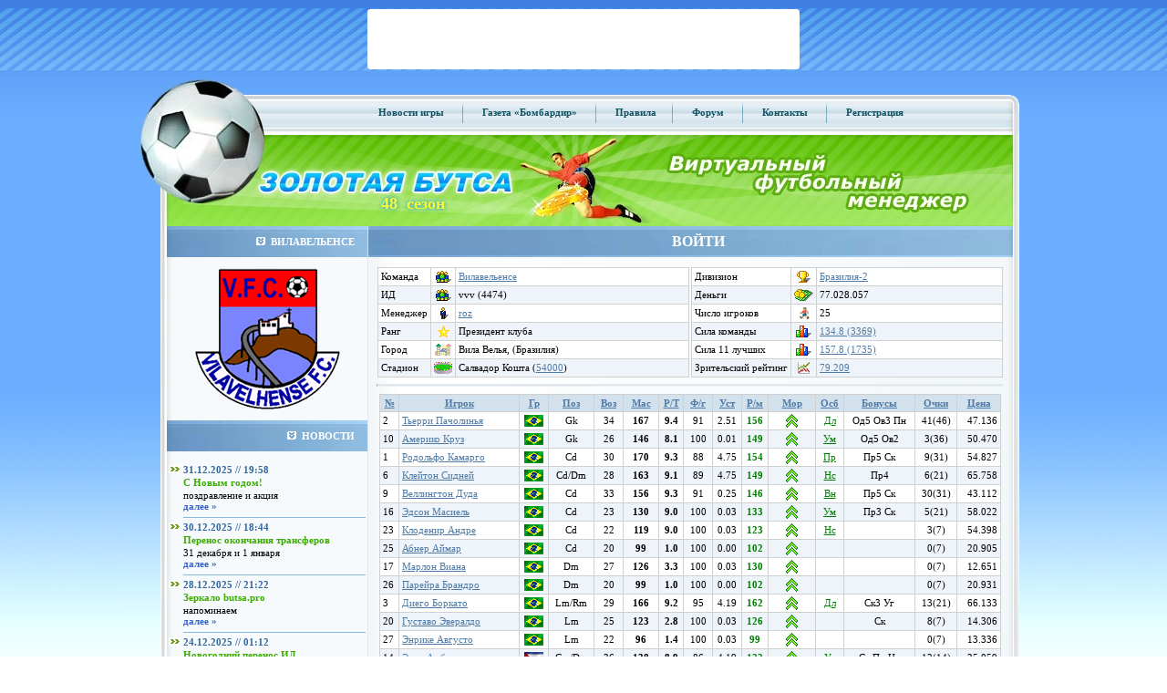

--- FILE ---
content_type: text/html;charset=utf-8
request_url: https://www.butsa.ru/roster/vvv/
body_size: 14082
content:
<!DOCTYPE HTML PUBLIC "-//W3C//DTD HTML 4.01 Transitional//EN">
<html>
<head>
    <title>Золотая Бутса - Основные параметры - Вилавельенсе</title>
    <meta name="Keywords"
          content="футбольный менеджер онлайн, игра футбольный менеджер, онлайн игра футбольный менеджер, виртуальный футбольный менеджер, играть в футбольный менеджер онлайн"/>
    <meta name="Description" content="Футбольный клуб Вилавельенсе (Бразилия), стадион Салвадор Кошта, виртуальная футбольная лига Бразилия-2, футбольный менеджер Золотая Бутса."/>
    <META name="robots" content="all">
    <META name="rating" content="General">
    <META name="distribution" content="GLOBAL">
    <META name="Classification" content="On-line Game">
    <META http-equiv="Pragma" content="no-cache">
    <META http-equiv="Expires" content="-1">
    <meta http-equiv="Content-Type" content="text/html; charset=utf-8"/>
    <meta name="yandex-verification" content="a5ad7ab59574753b"/>

    <script type='text/javascript' src="/cls/ajax/JsHttpRequest.js" charset="utf-8"></script>
    <script type="text/javascript" src="/cls/js/jquery.min.js" charset="utf-8"></script>
    <script type="text/javascript" src="/cls/js/jquery.cookie.js" charset="utf-8"></script>
    <script type="text/javascript" src="/cls/js/swfobject.js" charset="utf-8"></script>
    <script type="text/javascript" src="/cls/js/functions.js" charset="utf-8"></script>
    <script type='text/javascript' src="/cls/ajax/JsHttpRequest.js" charset="utf-8"></script>
    <script type="text/javascript" src="/js/jquery.dynDateTime.min.js" charset="utf-8"></script>
    <script type="text/javascript" src="/js/jquery.cluetip.min.js" charset="utf-8"></script>
    <script type='text/javascript' src='/js/functions.js?date=20130520' language='javascript'></script>
        <link href="/butsa.css" rel="stylesheet" type="text/css"/>
    <link href="/js/jquery.dynDateTime.css" rel="stylesheet" type="text/css"/>
    <link href="/js/jquery.cluetip.css" rel="stylesheet" type="text/css"/>

</head>

<body style="margin:0">

<div>
    <table width="100%" style="height: 100%" border="0" cellpadding="0" cellspacing="0">
        

    <tr>
    <td style="height: 84;background-image:url(/images/banner-lines-bk-60.jpg)" align="center" valign="top" bgcolor="#61A3F9">
    <table width="100%" border="0" cellpadding="0" cellspacing="0" class="top-banner-table468">
        <tr>
            <td align="center" valign="middle">

                <center>
                    <noindex>

                        <!-- RLE code START -->
                        <!-- <script language="JavaScript" type="text/javascript">
                        var no_cache = Math.round(Math.random() * 100000);
                        document.write('<ifr'+'ame '
                        +'src="https://partner.nekki.ru/banner.php?no_cache='+no_cache+'&rotation_id=17"'
                        +'width="468" height="60" marginwidth="0" marginheight="0" hspace="0"'
                        +'vspace="0" frameborder="0" scrolling="no">');
                        document.write('</ifr'+'ame>');
                        </script> -->
                        <!-- RLE code END -->


                    </noindex>

            </td>
        </tr>
    </table>


    
            </td>
        </tr>
                <tr>
            <td align="left" valign="top">
                <table width="100%" style="height: 100%" border="0" cellpadding="0" cellspacing="0">
                    <tr>
                        <td style="height: 100%" align="left" valign="top">
                            <table width="100%" style="height: 100%" border="0" cellpadding="0" cellspacing="0">
                                <tr>
                                    <td style="height: 678;background-image:url(/images/blue-grandient-bk.jpg)"
                                        align="left" valign="top">&nbsp;
                                    </td>
                                </tr>
                                <tr>
                                    <td align="right" valign="bottom"><img alt="" src="/images/inv.gif" width="1"
                                                                           height="1"/></td>
                                </tr>
                            </table>
                        </td>
                        <td width="1000" align="left" valign="top" class="main-area">
                            <table width="100%" style="height: 100%" border="0" cellpadding="0"
                                   cellspacing="0">
                                <tr>
                                    <td width="36" height="100%" align="left" valign="top">
                                        <table width="36" style="height: 100%" border="0" cellpadding="0"
                                               cellspacing="0">
                                            <tr>
                                                <td align="left" valign="top"><img alt="" src="/images/left-bk-ball.jpg"
                                                                                   width="36" height="678"/></td>
                                            </tr>
                                            <tr>
                                                <td align="left" valign="middle"><img src="/images/inv.gif" alt=""
                                                                                      width="36" height="67"/></td>
                                            </tr>
                                        </table>
                                    </td>
                                    <td align="left" valign="top">
                                        <table width="100%" style="height: 100%" border="0" cellspacing="0"
                                               cellpadding="0">
                                            <tr>
                                                <td align="left" valign="top">
                                                    <table width="100%" border="0" cellspacing="0" cellpadding="0">
                                                        <tr>
                                                            <td width="130" align="left" valign="top"><img
                                                                        src="/images/top-menu/ball.jpg" alt=""
                                                                        width="130" height="64"/></td>
                                                            <td align="center" valign="middle"
                                                                style="background-image:url(/images/top-menu/bk.jpg)"
                                                                class="top-menu">


                                                                                                                                                                                                            <a href="/xml/main/news.php?act=liga">Новости
                                                                            игры</a>
                                                                                                                                            <img src="/images/top-menu/razd.gif" alt=""
                                                                         width="8" height="26"
                                                                         style="vertical-align: middle;"/>
                                                                    <a href="https://bombardir.butsa.ru"
                                                                       target="_blank">Газета
                                                                        &laquo;Бомбардир&raquo;</a>
                                                                    <img src="/images/top-menu/razd.gif" alt=""
                                                                         width="8" height="26"
                                                                         style="vertical-align: middle;"/>
                                                                    <a href="/xml/main/rules.php">Правила</a><img
                                                                            src="/images/top-menu/razd.gif" alt=""
                                                                            width="8" height="26"
                                                                            style="vertical-align: middle;"/>
                                                                    <noindex><a href="https://forum.butsa.ru"
                                                                                target="_blank">Форум</a></noindex>
                                                                    <img src="/images/top-menu/razd.gif" alt=""
                                                                         width="8" height="26"
                                                                         style="vertical-align: middle;"/>
                                                                    <noindex>
                                                                        <a href="/xml/main/contacts.php">Контакты</a>
                                                                    </noindex>
                                                                    <img src="/images/top-menu/razd.gif" alt=""
                                                                         width="8" height="26"
                                                                         style="vertical-align: middle;"/>
                                                                    <a href="/xml/main/register.php" >Регистрация</a>
                                                                    <!--<img src="/images/top-menu/razd.gif" alt="" width="8" height="26" style="vertical-align: middle;"/>
                                                                    <a href="/xml/main/contacts.php" >Контакты</a>-->

                                                                                                                                    <noindex>
                                                                    <div style="display: none;">
                                                                    </div>
                                                                </noindex>
                                                            </td>
                                                            <td width="18" align="right" valign="top"><img
                                                                        src="/images/top-menu/right.jpg" alt=""
                                                                        width="18" height="64"/></td>
                                                        </tr>
                                                    </table>
                                                </td>
                                            </tr>
                                            <tr bgcolor="#88E034">
                                                <td align="left" valign="top">
                                                    <table width="100%" border="0" cellspacing="0" cellpadding="0">
                                                        <tr>
                                                            <td width="310" align="left" valign="top">
                                                                <div style="position: relative;"><a href="/"><img
                                                                                src="/images/green-top/1_rus.jpg"
                                                                                alt="Онлайн игра &quot;Золотая Бутса&quot;"
                                                                                title="Онлайн игра &quot;Золотая Бутса&quot;"
                                                                                width="942" height="100" border=0/></a>
                                                                    <div style="position: absolute; top: 65px; left: 242px; color: fcfa39; font-size: 18px; text-shadow: 0 0 5px #0093ca;"><b>48&nbsp;&nbsp;сезон</b></div>                                                                </div>
                                                            </td>
                                                        </tr>
                                                    </table>

                                                </td>

                                            </tr>

                                                                                        <tr>
                                                <td height="100%" align="left" valign="top">
                                                    <table width="100%" style="height: 100%" border="0" cellpadding="0"
                                                           cellspacing="0" class="center-table-1">
                  <tr>

                    <td width="220" align="left" valign="top">

<table width="220" style="height: 100%" border="0" cellspacing="0" cellpadding="0">



                      <tr height=5px>
                        <td align="left" valign="middle" class="left-titler-blue"><img src="/images/mainarea/left/nav-icon.jpg" width="10" alt="" height="9" hspace="6"/>ВИЛАВЕЛЬЕНСЕ</td>
                      </tr>

                      <tr height=5px>
                        <td align="left" valign="top"><table width="100%"   border="0" cellpadding="0" cellspacing="0" >
<td><br/><center>

<img src="/images/ut_teams/logo/4474.jpg" alt=""/><br/><br/>
                        </table></td>
                      </tr>




                      <tr>
                        <td align="left" valign="middle" class="left-titler-blue"><img src="/images/mainarea/left/nav-icon.jpg" alt="" width="10" height="9" hspace="6"/>НОВОСТИ</td>
                      </tr>
                      <tr>
                        <td align="center" valign="top">
						<table width="100%" border="0" cellspacing="0" cellpadding="0">
                          <tr>
                            <td align="left" valign="top">&nbsp;</td>
                          </tr>



                          <tr>
                            <td align="left" valign="top">
							<table width="100%" border="0" cellspacing="2" cellpadding="0">
                              <tr>
                                <td width="20" align="center" valign="middle"><img src="/images/mainarea/left/news/arrow.jpg" alt="" width="14" height="9"/></td>
                                <td align="left" valign="middle" class="blue-b">31.12.2025 // 19:58</td>
                              </tr>
                              <tr>
                                <td align="left" valign="top">&nbsp;</td>
                                <td align="left" valign="top" class="green-b">С Новым годом!</td>
                              </tr>
                              <tr>
                                <td align="left" valign="top">&nbsp;</td>
                                <td align="left" width="200" valign="top" class="news-razd"><div style="width: 200px; overflow:hidden;">поздравление и акция </div>

<nobr><a href="/xml/main/news.php?id=114789">далее  »</a></nobr></td>
                              </tr>



                            </table></td>
                          </tr>
                         

                          <tr>
                            <td align="left" valign="top">
							<table width="100%" border="0" cellspacing="2" cellpadding="0">
                              <tr>
                                <td width="20" align="center" valign="middle"><img src="/images/mainarea/left/news/arrow.jpg" alt="" width="14" height="9"/></td>
                                <td align="left" valign="middle" class="blue-b">30.12.2025 // 18:44</td>
                              </tr>
                              <tr>
                                <td align="left" valign="top">&nbsp;</td>
                                <td align="left" valign="top" class="green-b">Перенос окончания трансферов</td>
                              </tr>
                              <tr>
                                <td align="left" valign="top">&nbsp;</td>
                                <td align="left" width="200" valign="top" class="news-razd"><div style="width: 200px; overflow:hidden;">31 декабря и 1 января </div>

<nobr><a href="/xml/main/news.php?id=114768">далее  »</a></nobr></td>
                              </tr>



                            </table></td>
                          </tr>
                         

                          <tr>
                            <td align="left" valign="top">
							<table width="100%" border="0" cellspacing="2" cellpadding="0">
                              <tr>
                                <td width="20" align="center" valign="middle"><img src="/images/mainarea/left/news/arrow.jpg" alt="" width="14" height="9"/></td>
                                <td align="left" valign="middle" class="blue-b">28.12.2025 // 21:22</td>
                              </tr>
                              <tr>
                                <td align="left" valign="top">&nbsp;</td>
                                <td align="left" valign="top" class="green-b">Зеркало butsa.pro</td>
                              </tr>
                              <tr>
                                <td align="left" valign="top">&nbsp;</td>
                                <td align="left" width="200" valign="top" class="news-razd"><div style="width: 200px; overflow:hidden;">напоминаем </div>

<nobr><a href="/xml/main/news.php?id=114752">далее  »</a></nobr></td>
                              </tr>



                            </table></td>
                          </tr>
                         

                          <tr>
                            <td align="left" valign="top">
							<table width="100%" border="0" cellspacing="2" cellpadding="0">
                              <tr>
                                <td width="20" align="center" valign="middle"><img src="/images/mainarea/left/news/arrow.jpg" alt="" width="14" height="9"/></td>
                                <td align="left" valign="middle" class="blue-b">24.12.2025 // 01:12</td>
                              </tr>
                              <tr>
                                <td align="left" valign="top">&nbsp;</td>
                                <td align="left" valign="top" class="green-b">Новогодний перенос ИД</td>
                              </tr>
                              <tr>
                                <td align="left" valign="top">&nbsp;</td>
                                <td align="left" width="200" valign="top" class="news-razd"><div style="width: 200px; overflow:hidden;">голосование </div>

<nobr><a href="/xml/main/news.php?id=114725">далее  »</a></nobr></td>
                              </tr>



                            </table></td>
                          </tr>
                         

                          <tr>
                            <td align="left" valign="top">
							<table width="100%" border="0" cellspacing="2" cellpadding="0">
                              <tr>
                                <td width="20" align="center" valign="middle"><img src="/images/mainarea/left/news/arrow.jpg" alt="" width="14" height="9"/></td>
                                <td align="left" valign="middle" class="blue-b">20.12.2025 // 18:45</td>
                              </tr>
                              <tr>
                                <td align="left" valign="top">&nbsp;</td>
                                <td align="left" valign="top" class="green-b">МедиаЛига</td>
                              </tr>
                              <tr>
                                <td align="left" valign="top">&nbsp;</td>
                                <td align="left" width="200" valign="top" class="news-razd"><div style="width: 200px; overflow:hidden;">Спеши взять в управление чемпиона! </div>

<nobr><a href="/xml/main/news.php?id=114704">далее  »</a></nobr></td>
                              </tr>



                            </table></td>
                          </tr>
                         

                          <tr>
                            <td align="left" valign="top">
							<table width="100%" border="0" cellspacing="2" cellpadding="0">
                              <tr>
                                <td width="20" align="center" valign="middle"><img src="/images/mainarea/left/news/arrow.jpg" alt="" width="14" height="9"/></td>
                                <td align="left" valign="middle" class="blue-b">19.12.2025 // 01:39</td>
                              </tr>
                              <tr>
                                <td align="left" valign="top">&nbsp;</td>
                                <td align="left" valign="top" class="green-b">Переименование команд</td>
                              </tr>
                              <tr>
                                <td align="left" valign="top">&nbsp;</td>
                                <td align="left" width="200" valign="top" class="news-razd"><div style="width: 200px; overflow:hidden;">разъяснение правил </div>

<nobr><a href="/xml/main/news.php?id=114686">далее  »</a></nobr></td>
                              </tr>



                            </table></td>
                          </tr>
                         







                        </table></td>
                      </tr>
                      <tr>
                        <td align="center" valign="middle">&nbsp;</td>
                      </tr>
                      <tr>
                        <td align="center" valign="middle"><a href="/xml/main/news.php" class="orange-b">АРХИВ НОВОСТЕЙ </a></td>
                      </tr>
                      <tr>
                        <td align="center" valign="middle">&nbsp;</td>
                      </tr>

<tr><td valign="top" height="100%">
<br/>
</td></tr>

                    </table></td>

                    <td height="100%"  align="left" valign="top">
					<table width="708" style="height: 100%" border="0" cellpadding="0" cellspacing="0">

	<tr>
<td align="left" valign="middle" class="right-titler-blue" style="position: relative;"><div class="login-head"><a onclick='$("#login_block").toggle();'>ВОЙТИ</a></div><div id="login_block" class="login-divpart" style=" display: none; position: absolute; left: 0px; top: 34px;">		
			<form name="insert" method="post" enctype="multipart/form-data" action="/index.php?login=1" class="form0"><input type="hidden" name="step" value="1"/>
				<input type="hidden" name="url" value=""/>
				<input type="hidden" value="true" name='auth_remember'>
				<div class="login-div">
					<div><div style="width: 80px; display: inline-block;">Логин</div><label><input name="auth_name" type="text" class="login-field"/></label></div>
					<div><div style="width: 80px; display: inline-block;">Пароль</div><input name="auth_pass" type="password" class="login-field"/></div>
					<div style="padding-left: 80px;"><label><input type="image" name="imageField" src="/images/mainarea/right/login-button_rus.gif"/></label></div>
					<div><a href="/xml/main/pass.php">Забыли пароль?</a></div>
				</div>
								<div class="login-div" style="border-left: thin solid #8bb7dc; height: 115px;">
					<div style="font-size: 13px; ">Войти через социальные сети</div>
					<a href="http://oauth.vk.ru/authorize?client_id=6841243&scope=email&display=page&response_type=code&redirect_uri=https%3A%2F%2Fwww.butsa.ru%2Fauth%2Fvk.php%3Fsuid%3DOuk0TYwPlb1SD61UMyttvj9Bu793tMqi" title="Зайти через ВКонтакте"><img class="login-div-img" src="/images/VK_Blue_Logo_transparent_48.png"/></a>
				</div>
								<div class="login-div-bottom"><a href="/xml/main/register.php">Регистрация</a></div>
			</form>
		</div>
	</td>
</tr>

                      <tr>
                        <td height="100%" align="center" valign="top"  background="/images/mainarea/right/welcome-bk2.gif"><table width="100%" border="0" cellspacing="5" cellpadding="5">
                          <tr>
<td id="mainarea_rigth">
<table border=0 cellpadding=1 width=100% cellspacing=0><td valign=top width=50%><input type="hidden" name="id" value="4474"/>
<table class=maintable border=0 width=100% bgcolor=#D0D0D0 cellspacing=1 cellpadding=3>
<tr bgcolor=#ffffff><td valign=top>Команда</td><td><center><img src="/images/icons/team.gif"></td><td width=100%><input type="hidden" name="Team"  value="<a href=/roster/vvv/>Вилавельенсе</a>"/><span ><a href=/roster/vvv/>Вилавельенсе</a></span></td>
</tr>
<tr bgcolor=#EEF4FA><td valign=top>ИД</td><td><center><img src="/images/icons/team.gif"></td><td width=100%><input type="hidden" name="ShortName"  value="vvv (4474)"/><span >vvv (4474)</span></td>
</tr>
<tr bgcolor=#ffffff><td valign=top>Менеджер</td><td><center><img src="/images/icons/manager.gif"></td><td width=100%><input type="hidden" name="Manager"  value="<nobr><a href=/users/15241> roz</a>"/><span ><nobr><a href=/users/15241> roz</a></span></td>
</tr>
<tr bgcolor=#EEF4FA><td valign=top>Ранг</td><td><center><img src="/images/icons/StGold.gif"></td><td width=100%><input type="hidden" name="Rang"  value="Президент клуба"/><span >Президент клуба</span></td>
</tr>
<tr bgcolor=#ffffff><td valign=top>Город</td><td><center><img src="/images/icons/city.gif"></td><td width=100%><input type="hidden" name="City"  value="Вила Велья, (Бразилия)"/><span >Вила Велья, (Бразилия)</span></td>
</tr>
<tr bgcolor=#EEF4FA><td valign=top><nobr>Стадион</nobr></td><td><center><img src="/images/icons/stadium.gif"></td><td width=100%><input type="hidden" name="Stadium"  value="<nobr>Салвадор Кошта (<a href='/xml/ratings/ratings.php?class=1&id=7&Country=6058' title='Размер стадиона. 
Ссылка: перейти на страницу статистики.'>54000</a>)"/><span ><nobr>Салвадор Кошта (<a href='/xml/ratings/ratings.php?class=1&id=7&Country=6058' title='Размер стадиона. 
Ссылка: перейти на страницу статистики.'>54000</a>)</span></td>
</tr>
</table></td><td valign=top width=50%><input type="hidden" name="id" value="4474"/>
<table class=maintable border=0 width=100% bgcolor=#D0D0D0 cellspacing=1 cellpadding=3>
<tr bgcolor=#ffffff><td valign=top>Дивизион</td><td><center><img src="/images/icons/tournaments.gif"></td><td width=100%><input type="hidden" name="Division"  value="<a href=/tournaments/?act=standings&name=champ&division=23238>Бразилия-2</a>"/><span ><a href=/tournaments/?act=standings&name=champ&division=23238>Бразилия-2</a></span></td>
</tr>
<tr bgcolor=#EEF4FA><td valign=top>Деньги</td><td><center><img src="/images/icons/finance.gif"></td><td width=100%><input type="hidden" name="Money" value="77028057"/>77.028.057</td>
</tr>
<tr bgcolor=#ffffff><td valign=top><nobr>Число игроков</nobr></td><td><center><img src="/images/icons/player.gif"></td><td width=100%><input type="hidden" name="Players"  value="25"/><span >25</span></td>
</tr>
<tr bgcolor=#EEF4FA><td valign=top><nobr>Сила команды</nobr></td><td><center><img src="/images/icons/ratings.gif"></td><td width=100%><input type="hidden" name="Power"  value="<a href='/xml/ratings/ratings.php?class=1&id=1'>134.8 (3369)</a>"/><span ><a href='/xml/ratings/ratings.php?class=1&id=1'>134.8 (3369)</a></span></td>
</tr>
<tr bgcolor=#ffffff><td valign=top><nobr>Сила 11 лучших</nobr></td><td><center><img src="/images/icons/ratings.gif"></td><td width=100%><input type="hidden" name="Power11"  value="<a href='/xml/ratings/ratings.php?class=1&id=28'>157.8 (1735)</a>"/><span ><a href='/xml/ratings/ratings.php?class=1&id=28'>157.8 (1735)</a></span></td>
</tr>
<tr bgcolor=#EEF4FA><td valign=top><nobr>Зрительский рейтинг</nobr></td><td><center><img src="/images/icons/vrating.gif"></td><td width=100%><input type="hidden" name="VisRat"  value="<a href='/xml/ratings/ratings.php?class=1&id=29'>79.209</a>"/><span ><a href='/xml/ratings/ratings.php?class=1&id=29'>79.209</a></span></td>
</tr>
<input name="NTRating" type="hidden" value="" /><input name="Manager" type="hidden" value="" /></table></table><hr><table width=100% align=center><tr><td width=100%><input type="hidden" name="id" value="4474"/>
<table class=maintable border=0 width=100% bgcolor=#D0D0D0 cellspacing=1 cellpadding=3 style='color:'>
<tr   bgcolor=#D3E1EC    align="center"  >
<input type="hidden" name="numrows" id="numrows"  value="25"><td ><a href="/xml/players/roster.php?id=vvv&type=players/roster&act=select&sort=Number"><b>№</b></a></td>
<td ><a href="/xml/players/roster.php?id=vvv&type=players/roster&act=select&sort=Player"><b>Игрок</b></a></td>
<td ><a href="/xml/players/roster.php?id=vvv&type=players/roster&act=select&sort=Country"><b>Гр</b></a></td>
<td ><a href="/xml/players/roster.php?id=vvv&type=players/roster&act=select&sort=Position" title="Позиция"><b>Поз</b></a></td>
<td ><a href="/xml/players/roster.php?id=vvv&type=players/roster&act=select&sort=Age" title="Возраст"><b>Воз</b></a></td>
<td ><a href="/xml/players/roster.php?id=vvv&type=players/roster&act=select&sort=Skl desc" title="Мастерство"><b>Мас</b></a></td>
<td ><a href="/xml/players/roster.php?id=vvv&type=players/roster&act=select&sort=RTalent desc" title="Расчетный Талант, зависит от Таланта и Уровня опыта"><b>Р/Т</b></a></td>
<td ><a href="/xml/players/roster.php?id=vvv&type=players/roster&act=select&sort=Stamina" title="Физготовность"><b>Ф/г</b></a></td>
<td ><a href="/xml/players/roster.php?id=vvv&type=players/roster&act=select&sort=PlyTired" title="Усталость"><b>Уст</b></a></td>
<td ><a href="/xml/players/roster.php?id=vvv&type=players/roster&act=select&sort=Power desc" title="Расчетное мастерство, зависит от мастерства, морали и физготовности"><b>Р/м</b></a></td>
<td ><a href="/xml/players/roster.php?id=vvv&type=players/roster&act=select&sort=Morale desc" title="Мораль"><b>Мор</b></a></td>
<td ><a href="/xml/players/roster.php?id=vvv&type=players/roster&act=select&sort=Aspect" title="Особенность"><b>Осб</b></a></td>
<td ><a href="/xml/players/roster.php?id=vvv&type=players/roster&act=select&sort=Bonus"><b>Бонусы</b></a></td>
<td ><a href="/xml/players/roster.php?id=vvv&type=players/roster&act=select&sort=BonusExp desc"><b>Очки</b></a></td>
<td ><a href="/xml/players/roster.php?id=vvv&type=players/roster&act=select&sort=Price desc"><b>Цена</b></a></td>
</tr>
<tr  bgcolor=#ffffff style='color:'><td>
2</td>
<td>
<a href=/players/752517><font color=>Тьерри Пачолинья</a></font></td>
<td>
<center><img src="/images/flag/23.gif" width=21px height=13px border=0 title="Бразилия"/></td>
<td>
<center>Gk</td>
<td>
<center>34</td>
<td>
<center><b>167</td>
<td>
<center><b>9.4</td>
<td>
<center>91</td>
<td>
<center>2.51</td>
<td>
<center><b><font color=green>156</td>
<td width=45 background='/images/morale/1.gif' title='отличная (20)' style='background-repeat:no-repeat;background-position:center center'>
</td>
<td>
<center><a class="green-help" title="Долгожитель - Падение мастерства происходит с коэффициентом 0,5.">Дл</a></td>
<td>
<center>Од5 Ов3 Пн</td>
<td>
<center><nobr>41(46)</td>
<td>
<div align="right"><nobr>47.136</td>
</tr><tr  bgcolor=#EEF4FA style='color:'><td>
10</td>
<td>
<a href=/players/819681><font color=>Америко Круз</a></font></td>
<td>
<center><img src="/images/flag/23.gif" width=21px height=13px border=0 title="Бразилия"/></td>
<td>
<center>Gk</td>
<td>
<center>26</td>
<td>
<center><b>146</td>
<td>
<center><b>8.1</td>
<td>
<center>100</td>
<td>
<center>0.01</td>
<td>
<center><b><font color=green>149</td>
<td width=45 background='/images/morale/1.gif' title='отличная (19)' style='background-repeat:no-repeat;background-position:center center'>
</td>
<td>
<center><a class="green-help" title="Умелец - Игрок может получить шесть разных бонусов. Набор очков бонуса идёт с коэффициентом 4.">Ум</a></td>
<td>
<center>Од5 Ов2</td>
<td>
<center><nobr>3(36)</td>
<td>
<div align="right"><nobr>50.470</td>
</tr><tr  bgcolor=#ffffff style='color:'><td>
1</td>
<td>
<a href=/players/784100><font color=>Родольфо Камарго</a></font></td>
<td>
<center><img src="/images/flag/23.gif" width=21px height=13px border=0 title="Бразилия"/></td>
<td>
<center>Cd</td>
<td>
<center>30</td>
<td>
<center><b>170</td>
<td>
<center><b>9.3</td>
<td>
<center>88</td>
<td>
<center>4.75</td>
<td>
<center><b><font color=green>154</td>
<td width=45 background='/images/morale/1.gif' title='отличная (20)' style='background-repeat:no-repeat;background-position:center center'>
</td>
<td>
<center><a class="green-help" title="Профильный - Только для полевых игроков. На 20% лучше прокачивается профильное умение по основной позиции. Для защитников (Sw,Cd,Dm,Ld,Rd,Lwd,Rwd) - отбор и опека, для полузащитников (Am,Cm,Lm,Rm,Lw,Rw) - приём и пас, для нападающих (Cf,Lf,Rf) - сила и точность удара).">Пр</a></td>
<td>
<center>Пр5 Ск</td>
<td>
<center><nobr>9(31)</td>
<td>
<div align="right"><nobr>54.827</td>
</tr><tr  bgcolor=#EEF4FA style='color:'><td>
6</td>
<td>
<a href=/players/804392><font color=>Клейтон Сидней</a></font></td>
<td>
<center><img src="/images/flag/23.gif" width=21px height=13px border=0 title="Бразилия"/></td>
<td>
<center>Cd/Dm</td>
<td>
<center>28</td>
<td>
<center><b>163</td>
<td>
<center><b>9.1</td>
<td>
<center>89</td>
<td>
<center>4.75</td>
<td>
<center><b><font color=green>149</td>
<td width=45 background='/images/morale/1.gif' title='отличная (20)' style='background-repeat:no-repeat;background-position:center center'>
</td>
<td>
<center><a class="green-help" title="Несгибаемый - Мораль игрока всегда 20. В матчах добавляет бонус Лидер (Лд) 5 уровня.">Нс</a></td>
<td>
<center>Пр4</td>
<td>
<center><nobr>6(21)</td>
<td>
<div align="right"><nobr>65.758</td>
</tr><tr  bgcolor=#ffffff style='color:'><td>
9</td>
<td>
<a href=/players/762247><font color=>Веллингтон Дуда</a></font></td>
<td>
<center><img src="/images/flag/23.gif" width=21px height=13px border=0 title="Бразилия"/></td>
<td>
<center>Cd</td>
<td>
<center>33</td>
<td>
<center><b>156</td>
<td>
<center><b>9.3</td>
<td>
<center>91</td>
<td>
<center>0.25</td>
<td>
<center><b><font color=green>146</td>
<td width=45 background='/images/morale/1.gif' title='отличная (20)' style='background-repeat:no-repeat;background-position:center center'>
</td>
<td>
<center><a class="green-help" title="Выносливый - Восстановления 2 дополнительных единиц ф/г на тренировке, начисление усталости происходит с коэффициентом 0,5.">Вн</a></td>
<td>
<center>Пр5 Ск</td>
<td>
<center><nobr>30(31)</td>
<td>
<div align="right"><nobr>43.112</td>
</tr><tr  bgcolor=#EEF4FA style='color:'><td>
16</td>
<td>
<a href=/players/839493><font color=>Эдсон Масиель</a></font></td>
<td>
<center><img src="/images/flag/23.gif" width=21px height=13px border=0 title="Бразилия"/></td>
<td>
<center>Cd</td>
<td>
<center>23</td>
<td>
<center><b>130</td>
<td>
<center><b>9.0</td>
<td>
<center>100</td>
<td>
<center>0.03</td>
<td>
<center><b><font color=green>133</td>
<td width=45 background='/images/morale/1.gif' title='отличная (19)' style='background-repeat:no-repeat;background-position:center center'>
</td>
<td>
<center><a class="green-help" title="Умелец - Игрок может получить шесть разных бонусов. Набор очков бонуса идёт с коэффициентом 4.">Ум</a></td>
<td>
<center>Пр3 Ск</td>
<td>
<center><nobr>5(21)</td>
<td>
<div align="right"><nobr>58.022</td>
</tr><tr  bgcolor=#ffffff style='color:'><td>
23</td>
<td>
<a href=/players/848752><font color=>Клоденир Андре</a></font></td>
<td>
<center><img src="/images/flag/23.gif" width=21px height=13px border=0 title="Бразилия"/></td>
<td>
<center>Cd</td>
<td>
<center>22</td>
<td>
<center><b>119</td>
<td>
<center><b>9.0</td>
<td>
<center>100</td>
<td>
<center>0.03</td>
<td>
<center><b><font color=green>123</td>
<td width=45 background='/images/morale/1.gif' title='отличная (20)' style='background-repeat:no-repeat;background-position:center center'>
</td>
<td>
<center><a class="green-help" title="Несгибаемый - Мораль игрока всегда 20. В матчах добавляет бонус Лидер (Лд) 5 уровня.">Нс</a></td>
<td>
</td>
<td>
<center><nobr>3(7)</td>
<td>
<div align="right"><nobr>54.398</td>
</tr><tr  bgcolor=#EEF4FA style='color:'><td>
25</td>
<td>
<a href=/players/867965><font color=>Абнер Аймар</a></font></td>
<td>
<center><img src="/images/flag/23.gif" width=21px height=13px border=0 title="Бразилия"/></td>
<td>
<center>Cd</td>
<td>
<center>20</td>
<td>
<center><b>99</td>
<td>
<center><b>1.0</td>
<td>
<center>100</td>
<td>
<center>0.00</td>
<td>
<center><b><font color=green>102</td>
<td width=45 background='/images/morale/1.gif' title='отличная (19)' style='background-repeat:no-repeat;background-position:center center'>
</td>
<td>
<center><a class="green-help" title=" - "></a></td>
<td>
</td>
<td>
<center><nobr>0(7)</td>
<td>
<div align="right"><nobr>20.905</td>
</tr><tr  bgcolor=#ffffff style='color:'><td>
17</td>
<td>
<a href=/players/813813><font color=>Марлон Виана</a></font></td>
<td>
<center><img src="/images/flag/23.gif" width=21px height=13px border=0 title="Бразилия"/></td>
<td>
<center>Dm</td>
<td>
<center>27</td>
<td>
<center><b>126</td>
<td>
<center><b>3.3</td>
<td>
<center>100</td>
<td>
<center>0.03</td>
<td>
<center><b><font color=green>130</td>
<td width=45 background='/images/morale/1.gif' title='отличная (20)' style='background-repeat:no-repeat;background-position:center center'>
</td>
<td>
<center><a class="green-help" title=" - "></a></td>
<td>
</td>
<td>
<center><nobr>0(7)</td>
<td>
<div align="right"><nobr>12.651</td>
</tr><tr  bgcolor=#EEF4FA style='color:'><td>
26</td>
<td>
<a href=/players/867966><font color=>Парейра Брандро</a></font></td>
<td>
<center><img src="/images/flag/23.gif" width=21px height=13px border=0 title="Бразилия"/></td>
<td>
<center>Dm</td>
<td>
<center>20</td>
<td>
<center><b>99</td>
<td>
<center><b>1.0</td>
<td>
<center>100</td>
<td>
<center>0.00</td>
<td>
<center><b><font color=green>102</td>
<td width=45 background='/images/morale/1.gif' title='отличная (19)' style='background-repeat:no-repeat;background-position:center center'>
</td>
<td>
<center><a class="green-help" title=" - "></a></td>
<td>
</td>
<td>
<center><nobr>0(7)</td>
<td>
<div align="right"><nobr>20.931</td>
</tr><tr  bgcolor=#ffffff style='color:'><td>
3</td>
<td>
<a href=/players/795327><font color=>Диего Боркато</a></font></td>
<td>
<center><img src="/images/flag/23.gif" width=21px height=13px border=0 title="Бразилия"/></td>
<td>
<center>Lm/Rm</td>
<td>
<center>29</td>
<td>
<center><b>166</td>
<td>
<center><b>9.2</td>
<td>
<center>95</td>
<td>
<center>4.19</td>
<td>
<center><b><font color=green>162</td>
<td width=45 background='/images/morale/1.gif' title='отличная (20)' style='background-repeat:no-repeat;background-position:center center'>
</td>
<td>
<center><a class="green-help" title="Долгожитель - Падение мастерства происходит с коэффициентом 0,5.">Дл</a></td>
<td>
<center>Ск3 Уг</td>
<td>
<center><nobr>13(21)</td>
<td>
<div align="right"><nobr>66.133</td>
</tr><tr  bgcolor=#EEF4FA style='color:'><td>
20</td>
<td>
<a href=/players/828080><font color=>Густаво Эвералдо</a></font></td>
<td>
<center><img src="/images/flag/23.gif" width=21px height=13px border=0 title="Бразилия"/></td>
<td>
<center>Lm</td>
<td>
<center>25</td>
<td>
<center><b>123</td>
<td>
<center><b>2.8</td>
<td>
<center>100</td>
<td>
<center>0.03</td>
<td>
<center><b><font color=green>126</td>
<td width=45 background='/images/morale/1.gif' title='отличная (19)' style='background-repeat:no-repeat;background-position:center center'>
</td>
<td>
<center><a class="green-help" title=" - "></a></td>
<td>
<center>Ск</td>
<td>
<center><nobr>8(7)</td>
<td>
<div align="right"><nobr>14.306</td>
</tr><tr  bgcolor=#ffffff style='color:'><td>
27</td>
<td>
<a href=/players/850440><font color=>Энрике Августо</a></font></td>
<td>
<center><img src="/images/flag/23.gif" width=21px height=13px border=0 title="Бразилия"/></td>
<td>
<center>Lm</td>
<td>
<center>22</td>
<td>
<center><b>96</td>
<td>
<center><b>1.4</td>
<td>
<center>100</td>
<td>
<center>0.03</td>
<td>
<center><b><font color=green>99</td>
<td width=45 background='/images/morale/1.gif' title='отличная (19)' style='background-repeat:no-repeat;background-position:center center'>
</td>
<td>
<center><a class="green-help" title=" - "></a></td>
<td>
</td>
<td>
<center><nobr>0(7)</td>
<td>
<div align="right"><nobr>13.336</td>
</tr><tr  bgcolor=#EEF4FA style='color:'><td>
14</td>
<td>
<a href=/players/704862><font color=>Элио Амбросио</a></font></td>
<td>
<center><img src="/images/flag/39.gif" width=21px height=13px border=0 title="Куба"/></td>
<td>
<center>Cm/Dm</td>
<td>
<center>36</td>
<td>
<center><b>138</td>
<td>
<center><b>8.9</td>
<td>
<center>86</td>
<td>
<center>4.19</td>
<td>
<center><b><font color=green>122</td>
<td width=45 background='/images/morale/1.gif' title='отличная (20)' style='background-repeat:no-repeat;background-position:center center'>
</td>
<td>
<center><a class="green-help" title="Универсал - Только для полевых игроков. Набор очков при тренировке совмещения происходит с коэффициентом 4. В матчах добавляет бонус Универсал (Ун) 5 уровня.">Ун</a></td>
<td>
<center>Ск Пр Нв</td>
<td>
<center><nobr>12(14)</td>
<td>
<div align="right"><nobr>35.059</td>
</tr><tr  bgcolor=#ffffff style='color:'><td>
15</td>
<td>
<a href=/players/748227><font color=>Крис Хатчинсон</a></font></td>
<td>
<center><img src="/images/flag/172.gif" width=21px height=13px border=0 title="Северная Ирландия"/></td>
<td>
<center>Cm</td>
<td>
<center>35</td>
<td>
<center><b>138</td>
<td>
<center><b>9.0</td>
<td>
<center>100</td>
<td>
<center>3.65</td>
<td>
<center><b><font color=green>141</td>
<td width=45 background='/images/morale/1.gif' title='отличная (19)' style='background-repeat:no-repeat;background-position:center center'>
</td>
<td>
<center><a class="green-help" title="Скромняга - Зарплата игрока имеет понижающий коэффициент 0,3.">Ск</a></td>
<td>
<center>Ск4 Тх</td>
<td>
<center><nobr>7(26)</td>
<td>
<div align="right"><nobr>31.198</td>
</tr><tr  bgcolor=#EEF4FA style='color:'><td>
12</td>
<td>
<a href=/players/799275><font color=>Альфредо Родриго</a> <img src=/images/icons/disq_y.gif  alt="следующая желтая карточка (всего нужно 4) в турнире приведет к дисквалификации игрока на 1 матч" title="следующая желтая карточка (всего нужно 4) в турнире приведет к дисквалификации игрока на 1 матч"  width=12px height=12px><b> </font></td>
<td>
<center><img src="/images/flag/23.gif" width=21px height=13px border=0 title="Бразилия"/></td>
<td>
<center>Rm</td>
<td>
<center>29</td>
<td>
<center><b>141</td>
<td>
<center><b>6.4</td>
<td>
<center>88</td>
<td>
<center>4.84</td>
<td>
<center><b><font color=green>127</td>
<td width=45 background='/images/morale/1.gif' title='отличная (20)' style='background-repeat:no-repeat;background-position:center center'>
</td>
<td>
<center><a class="green-help" title=" - "></a></td>
<td>
<center>Ск2 Нв</td>
<td>
<center><nobr>12(14)</td>
<td>
<div align="right"><nobr>14.235</td>
</tr><tr  bgcolor=#ffffff style='color:'><td>
21</td>
<td>
<a href=/players/828081><font color=>Марсио Жилтон</a></font></td>
<td>
<center><img src="/images/flag/23.gif" width=21px height=13px border=0 title="Бразилия"/></td>
<td>
<center>Rm</td>
<td>
<center>25</td>
<td>
<center><b>123</td>
<td>
<center><b>2.8</td>
<td>
<center>94</td>
<td>
<center>0.27</td>
<td>
<center><b><font color=green>118</td>
<td width=45 background='/images/morale/1.gif' title='отличная (19)' style='background-repeat:no-repeat;background-position:center center'>
</td>
<td>
<center><a class="green-help" title=" - "></a></td>
<td>
</td>
<td>
<center><nobr>12(7)</td>
<td>
<div align="right"><nobr>13.878</td>
</tr><tr  bgcolor=#EEF4FA style='color:'><td>
24</td>
<td>
<a href=/players/842659><font color=>Жоао Шнейдер</a></font></td>
<td>
<center><img src="/images/flag/23.gif" width=21px height=13px border=0 title="Бразилия"/></td>
<td>
<center>Am</td>
<td>
<center>23</td>
<td>
<center><b>107</td>
<td>
<center><b>1.4</td>
<td>
<center>100</td>
<td>
<center>0.03</td>
<td>
<center><b><font color=green>109</td>
<td width=45 background='/images/morale/1.gif' title='отличная (19)' style='background-repeat:no-repeat;background-position:center center'>
</td>
<td>
<center><a class="green-help" title=" - "></a></td>
<td>
</td>
<td>
<center><nobr>0(7)</td>
<td>
<div align="right"><nobr>13.517</td>
</tr><tr  bgcolor=#ffffff style='color:'><td>
4</td>
<td>
<a href=/players/772053><font color=>Ферейра Глейсон</a></font></td>
<td>
<center><img src="/images/flag/23.gif" width=21px height=13px border=0 title="Бразилия"/></td>
<td>
<center>Cf</td>
<td>
<center>32</td>
<td>
<center><b>164</td>
<td>
<center><b>9.3</td>
<td>
<center>89</td>
<td>
<center>3.49</td>
<td>
<center><b><font color=green>150</td>
<td width=45 background='/images/morale/1.gif' title='отличная (20)' style='background-repeat:no-repeat;background-position:center center'>
</td>
<td>
<center><a class="green-help" title="Профильный - Только для полевых игроков. На 20% лучше прокачивается профильное умение по основной позиции. Для защитников (Sw,Cd,Dm,Ld,Rd,Lwd,Rwd) - отбор и опека, для полузащитников (Am,Cm,Lm,Rm,Lw,Rw) - приём и пас, для нападающих (Cf,Lf,Rf) - сила и точность удара).">Пр</a></td>
<td>
<center>Ск4 Тх3</td>
<td>
<center><nobr>28(36)</td>
<td>
<div align="right"><nobr>47.942</td>
</tr><tr  bgcolor=#EEF4FA style='color:'><td>
7</td>
<td>
<a href=/players/765173><font color=>Абдурауф Шибани</a></font></td>
<td>
<center><img src="/images/flag/130.gif" width=21px height=13px border=0 title="Саудовская Аравия"/></td>
<td>
<center>Cf/Lf</td>
<td>
<center>33</td>
<td>
<center><b>162</td>
<td>
<center><b>9.3</td>
<td>
<center>92</td>
<td>
<center>0.25</td>
<td>
<center><b><font color=green>153</td>
<td width=45 background='/images/morale/1.gif' title='отличная (20)' style='background-repeat:no-repeat;background-position:center center'>
</td>
<td>
<center><a class="green-help" title="Выносливый - Восстановления 2 дополнительных единиц ф/г на тренировке, начисление усталости происходит с коэффициентом 0,5.">Вн</a></td>
<td>
<center>Ск5 Гл Тх</td>
<td>
<center><nobr>3(36)</td>
<td>
<div align="right"><nobr>56.022</td>
</tr><tr  bgcolor=#ffffff style='color:'><td>
8</td>
<td>
<a href=/players/813051><font color=>Деметриус Романо</a></font></td>
<td>
<center><img src="/images/flag/23.gif" width=21px height=13px border=0 title="Бразилия"/></td>
<td>
<center>Cf</td>
<td>
<center>27</td>
<td>
<center><b>158</td>
<td>
<center><b>9.1</td>
<td>
<center>89</td>
<td>
<center>4.75</td>
<td>
<center><b><font color=green>144</td>
<td width=45 background='/images/morale/1.gif' title='отличная (20)' style='background-repeat:no-repeat;background-position:center center'>
</td>
<td>
<center><a class="green-help" title="Долгожитель - Падение мастерства происходит с коэффициентом 0,5.">Дл</a></td>
<td>
<center>Ск2 Тх</td>
<td>
<center><nobr>9(14)</td>
<td>
<div align="right"><nobr>56.727</td>
</tr><tr  bgcolor=#EEF4FA style='color:'><td>
11</td>
<td>
<a href=/players/791177><font color=>Марсел Хермано</a></font></td>
<td>
<center><img src="/images/flag/23.gif" width=21px height=13px border=0 title="Бразилия"/></td>
<td>
<center>Cf</td>
<td>
<center>30</td>
<td>
<center><b>145</td>
<td>
<center><b>5.9</td>
<td>
<center>100</td>
<td>
<center>0.00</td>
<td>
<center><b><font color=green>149</td>
<td width=45 background='/images/morale/1.gif' title='отличная (20)' style='background-repeat:no-repeat;background-position:center center'>
</td>
<td>
<center><a class="green-help" title=" - "></a></td>
<td>
<center>Ск4</td>
<td>
<center><nobr>18(21)</td>
<td>
<div align="right"><nobr>13.823</td>
</tr><tr  bgcolor=#ffffff style='color:'><td>
13</td>
<td>
<a href=/players/829637><font color=>Отман Карлиньос</a></font></td>
<td>
<center><img src="/images/flag/23.gif" width=21px height=13px border=0 title="Бразилия"/></td>
<td>
<center>Cf/Am</td>
<td>
<center>24</td>
<td>
<center><b>140</td>
<td>
<center><b>9.0</td>
<td>
<center>92</td>
<td>
<center>1.04</td>
<td>
<center><b><font color=green>133</td>
<td width=45 background='/images/morale/1.gif' title='отличная (20)' style='background-repeat:no-repeat;background-position:center center'>
</td>
<td>
<center><a class="green-help" title="Универсал - Только для полевых игроков. Набор очков при тренировке совмещения происходит с коэффициентом 4. В матчах добавляет бонус Универсал (Ун) 5 уровня.">Ун</a></td>
<td>
</td>
<td>
<center><nobr>2(7)</td>
<td>
<div align="right"><nobr>66.564</td>
</tr><tr  bgcolor=#EEF4FA style='color:'><td>
22</td>
<td>
<a href=/players/820680><font color=>Роча Балтазар</a></font></td>
<td>
<center><img src="/images/flag/23.gif" width=21px height=13px border=0 title="Бразилия"/></td>
<td>
<center>Cf</td>
<td>
<center>26</td>
<td>
<center><b>123</td>
<td>
<center><b>2.9</td>
<td>
<center>100</td>
<td>
<center>0.03</td>
<td>
<center><b><font color=green>126</td>
<td width=45 background='/images/morale/1.gif' title='отличная (19)' style='background-repeat:no-repeat;background-position:center center'>
</td>
<td>
<center><a class="green-help" title=" - "></a></td>
<td>
<center>Ск2 Тх</td>
<td>
<center><nobr>5(14)</td>
<td>
<div align="right"><nobr>13.740</td>
</tr><tr  bgcolor=#ffffff style='color:'><td>
28</td>
<td>
<a href=/players/873125><font color=>Исаак де Августо</a></font></td>
<td>
<center><img src="/images/flag/23.gif" width=21px height=13px border=0 title="Бразилия"/></td>
<td>
<center>Cf</td>
<td>
<center>19</td>
<td>
<center><b>71</td>
<td>
<center><b>9.0</td>
<td>
<center>100</td>
<td>
<center>0.00</td>
<td>
<center><b><font color=green>73</td>
<td width=45 background='/images/morale/1.gif' title='отличная (19)' style='background-repeat:no-repeat;background-position:center center'>
</td>
<td>
<center><a class="green-help" title="Выносливый - Восстановления 2 дополнительных единиц ф/г на тренировке, начисление усталости происходит с коэффициентом 0,5.">Вн</a></td>
<td>
</td>
<td>
<center><nobr>0(7)</td>
<td>
<div align="right"><nobr>38.178</td>
</tr><tr class=header><td></td><td></td><td><center></td><td><center></td><td><center>27,1</td><td><center>134,8</td><td><center>6,6</td><td><center>95,4</td><td><center>1,9</td><td><center>131</td><td><center></td><td><center></td><td><center></td><td><center></td><td><div align="right"></td></tr></table></td></tr></table><br><table border=0 width=100% bgcolor=D0D0D0 cellspacing=1 cellpadding=3><tr class=header align=center><td><a href="http://www.butsa.ru/buildings/"><b>Инфраструктура</b></a></td><td><a href="http://www.butsa.ru/staff/"><b>Специалисты</b></a></td><td><a href="http://www.butsa.ru/stadium/"><b>Стадион</b></a></td></tr><tr bgcolor=ffffff><td width=33% valign=top>» <a href="/xml/team/buildings.php?id=1">Клубный центр-3</a><br>» <a href="/xml/team/buildings.php?id=2">Магазин-3</a><br>» <a href="/xml/team/buildings.php?id=3">Медицинский центр-4</a><br>» <a href="/xml/team/buildings.php?id=4">ДЮСШ-3</a><br>» <a href="/xml/team/buildings.php?id=5">База клуба-3</a><br>» <a href="/xml/team/buildings.php?id=6">Гостиница-3</a><br>» <a href="/xml/team/buildings.php?id=7">Автостоянка-3</a><br>» <a href="/xml/team/buildings.php?id=8">Массажный кабинет-3</a><br>» <a href="/xml/team/buildings.php?id=14">Офис-3</a><br></td><td width=33% valign=top>» <a href="/xml/team/staff.php?id=4">Менеджер по продажам-3</a><br>» <a href="/xml/team/staff.php?id=3">Тренер ДЮСШ-3</a><br>» <a href="/xml/team/staff.php?id=8">Массажист-3</a><br>» <a href="/xml/team/staff.php?id=10">Пресс-атташе-3</a><br>» <a href="/xml/team/staff.php?id=9">Скаут-3</a><br>» <a href="/xml/team/staff.php?id=7">Психолог-3</a><br>» <a href="/xml/team/staff.php?id=5">Врач-3</a><br>» <a href="/xml/team/staff.php?id=6">Хирург-3</a><br></td><td width=33% valign=top>» <a href="/xml/team/stadium.php?id=11">Трибуна ВИП-3</a><br>» <a href="/xml/team/stadium.php?id=12">Табло-3</a><br>» <a href="/xml/team/stadium.php?id=13">Крыша-2</a><br>» <a href="/xml/team/stadium.php?id=15">Пресс-центр-1</a><br></td></table><hr><table border=0 width=100% bgcolor=D0D0D0 cellspacing=1 cellpadding=3>
<form action="/xml/players/roster.php" method="get">
<input type="hidden" name="act" value="select">
<input type="hidden" name="id" value="4474"><table border=0  bgcolor=D0D0D0 cellspacing=1 cellpadding=3 width=100%><form action="/xml/players/roster.php" name="search" method="get">
		<input type="hidden" name="id" value="4474" />
		<input type="hidden" name="act" value="select" />
		<tr class=header><td><b>Турнир</b></td><td><select name="tournament"><option value='-1'>-</option><option value="1579" >Аркадные турниры </option><option value="1561" >Клубный Кубок</option><option value="1577" >Коммерческие турниры</option><option value="1578" >Коммерческие турниры сборных</option><option value="1551" >Континентальный Суперкубок</option><option value="1547" >Кубок Банка</option><option value="1582" >Кубок Беллинсгаузена - Апертура</option><option value="1585" >Кубок Беллинсгаузена - Клаусура</option><option value="1559" >Кубок Лиги</option><option value="1581" >Кубок МедиаЛиги - Апертура</option><option value="1584" >Кубок МедиаЛиги - Клаусура</option><option value="1545" >Кубок страны</option><option value="1555" >Лига Чемпионов</option><option value="1580" >МедиаЛига - Апертура</option><option value="1583" >МедиаЛига - Клаусура</option><option value="1576" >Межконтинентальный Кубок</option><option value="1570" >Отборочные Континентов</option><option value="1565" >Отборочные ЧМ</option><option value="1562" >Суперкубок</option><option value="1546" >Товарищеские матчи</option><option value="1567" >Товарищеские матчи сборных</option><option value="1574" >Чемпионат Континента</option><option value="1548" >Чемпионат Мира</option><option value="1544" selected>Чемпионат страны</option></select></td><td width=100%><input class="button" type="submit" value="Открыть"></td></tr></form></table><br/><table border=0 width=100%  bgcolor=#d3d3d3 cellpadding=0 cellspacing=1>
<td bgcolor=#F7F6DA style='padding:4'>
<table border=0 cellpadding=4 cellspacing=0 width=100% ><td valign=middle width=30px><img src="/images/icons/help.gif" width=30px height=30px align=left style='margin-right:5'></td><td> В списке игроков выделяются жирным игроки получившие вызов в сборную, серым - арендованные, красным - дисквалифицированные, синим - травмированные. Срок дисквалификации или травмы указывается 	рядом с именем (для травм – тренировочные дни, для дисквалификаций - игровые дни соответствующего турнира).<br><br>ВНИМАНИЕ!<br>Страница ростера клуба является наиболее посещаемой среди менеджеров. В связи с этим для увеличения скорости работы сайта данная страница находится в кешировании. Ее обновление (будь то мораль, физическая готовность игроков, финансовое состояние клуба или расписание матчей) происходит спустя некоторое время после выполнения той или иной операции. Обновление страницы происходит во время генерации тура, выставления того или иного игрока на трансфер, а также после проведения тренировки.</td></table></td></table>    </tr>

    </table></td>
    </tr>
    </table></td>
</tr>
</table></td>
</tr>

</table></td>
<td width="22" align="left" valign="top">
    <table width="22" style="height: 100%" border="0" cellpadding="0" cellspacing="0">
        <tr>
            <td align="left" valign="top"><img src="/images/blue-grandient-bk.jpg" alt="" width="22" height="678"/></td>
        </tr>
        <tr>
            <td height="66" align="left" valign="bottom"><img src="/images/bottom/right-vorota.jpg" alt="" width="22"
                                                              height="66"/></td>
        </tr>
    </table>
</td>
</tr>
</table></td>
<td align="left" valign="top">
    <table width="100%" style="height: 100%" border="0" cellpadding="0" cellspacing="0">
        <tr>
            <td align="left" valign="top" style="background-image:url(/images/blue-grandient-bk.jpg);height:678px">
                &nbsp;
            </td>
        </tr>
        <tr>
            <td align="left" valign="bottom"
                style="background:url(/images/bottom/right-vorota2.jpg) no-repeat bottom left;"></td>
        </tr>
    </table>
</td>
</tr>
<tr>
    <td align="right" valign="top" style="background:url(/images/bottom/trva-1.jpg) repeat-x top right;"><img
                src="/images/inv.gif" alt="" width="1" height="125"/></td>
    <td align="left" valign="top">
        <table width="100%" style="height: 125" border="0" cellpadding="0" cellspacing="0">
            <tr style="height: 52">


                <td align="right" valign="top" style="background-image:url(/images/bottom/ball1-bk.jpg)">
                    <table width="100%" border="0" cellspacing="0" cellpadding="6">
                        <tr>
                            <td align="right" valign="top">


                                
                                    <noindex>

                                        <!--bombardir.Ru COUNTER-->

                                        <!--<a target=_top href='https://www.bombardir.ru'><img src='https://top.soccer.ru/counter/?id=6244' alt='Футбол на Soccer.ru: Новости футбола России и Европы онлайн, Евро кубки и чемпионаты Live' border=0 height=31 width=88 /></a>-->

                                        <!--/COUNTER-->

                                        <!--begin of Top100 logo-->
                                        <a href="https://top100.rambler.ru/top100/"><img
                                                    src="https://top100.rambler.ru/top100/banner-88x31-rambler-green2.gif"
                                                    alt="Rambler's Top100" width=88 height=31 border=0/></a>
                                        <!--end of Top100 logo -->

                                        <!--Rating@Mail.ru COUNTER-->
                                        <script type="text/javascript"><!--
                                            d = document;
                                            var a = '';
                                            a += ';r=' + escape(d.referrer)
                                            js = 10//--></script>
                                        <script type="text/javascript"><!--
                                            a += ';j=' + navigator.javaEnabled()
                                            js = 11//--></script>
                                        <script type="text/javascript"><!--
                                            s = screen;
                                            a += ';s=' + s.width + '*' + s.height
                                            a += ';d=' + (s.colorDepth ? s.colorDepth : s.pixelDepth)
                                            js = 12//--></script>
                                        <script type="text/javascript"><!--
                                            js = 13//--></script>
                                        <script type="text/javascript"><!--
                                            d.write('<a href="https://top.mail.ru/jump?from=688985"' +
                                                ' target=_top><img src="https://top-fwz1.mail.ru/counter' +
                                                '?id=688985;t=54;js=' + js + a + ';rand=' + Math.random() +
                                                '" alt="Рейтинг@Mail.ru"' + ' border=0 height=31 width=88/><\/a>')
                                            if (11 < js) d.write('<' + '!-- ')//--></script>
                                        <noscript><a
                                                    target=_top href="https://top.mail.ru/jump?from=688985"><img
                                                        src="https://top-fwz1.mail.ru/counter?js=na;id=688985;t=54"
                                                        border=0 height=31 width=88
                                                        alt="Рейтинг@Mail.ru"/></a></noscript>
                                        <script type="text/javascript"><!--
                                            if (11 < js) d.write('--' + '>')//--></script><!--/COUNTER-->


                                        <!--LiveInternet counter-->
                                        <script type="text/javascript"><!--
                                            document.write('<a href="https://www.liveinternet.ru/click" ' +
                                                'target=_blank><img src="https://counter.yadro.ru/hit?t44.6;r' +
                                                escape(document.referrer) + ((typeof (screen) == 'undefined') ? '' :
                                                    ';s' + screen.width + '*' + screen.height + '*' + (screen.colorDepth ?
                                                        screen.colorDepth : screen.pixelDepth)) + ';u' + escape(document.URL) +
                                                ';' + Math.random() +
                                                '" alt="" title="LiveInternet" ' +
                                                'border=0 width=31 height=31><\/a>')//--></script><!--/LiveInternet-->

                                    </noindex>
                                                                </td>
                            <td width="50" align="right" valign="top">&nbsp;</td>
                        </tr>
                    </table>
                </td>
            </tr>
            <tr>
                <td height="73" align="left" valign="top">
                    <table width="100%" border="0" cellspacing="0" cellpadding="0">
                        <tr>

                            <noindex>

                                <td width="826" align="left" valign="top"
                                    style="background-image:url(/images/bottom/green-bottom1.jpg);"
                                    class="bottom-copyright">
                                    <table width="100%" border="0" cellspacing="0" cellpadding="0">
                                        <tr>
                                            <td height="12" align="left" valign="top">&nbsp;</td>
                                            <td height="12" align="left" valign="top">&nbsp;</td>
                                        </tr>
                                        <tr>
                                            <td width="140" align="left" valign="top">&nbsp;</td>

                                            <td align="left" valign="middle" class="white-10">&nbsp;&nbsp;"Золотая бутса" © 2002-2026<br/>
                                                &nbsp;&nbsp;Все права защищены.                                            </td>
                                        </tr>
                                    </table>
                                </td>

                                <td align="left" valign="top"><img src="/images/bottom/probanner_rus.jpg"
                                                                   alt="Качество ProBanner" width="174" height="73" border="0"
                                                                   usemap="#Map"/></td>
                            </noindex>
                        </tr>
                    </table>
                </td>
            </tr>
            <tr>
                <td height="73" align="center" valign="top"
                    style="background-image:url(/images/bottom/green-bottom.jpg);background-repeat:repeat-x">
                    <table border="0" cellspacing="0" cellpadding="0" width="790"><td><font color="white"><center></table>                </td>
            </tr>
        </table>
    </td>
    <td align="left" valign="top" style="background:url(/images/bottom/trva-1.jpg) repeat-x top left">
        <table width="100%" border="0" cellpadding="0" cellspacing="0">
            <tr>
                <td height="125" style="background:url(/images/bottom/vorota-3.jpg) no-repeat top left">&nbsp;</td>
            </tr>
        </table>
    </td>
</tr>
</table></td>
</tr>
</table>

<div id="scrollup"><img class="up" alt="Прокрутить вверх" src="/images/icons/up_arrow.png"/></div>
    <!-- Yandex.Metrika counter -->
    <script type="text/javascript">
        (function (d, w, c) {
            (w[c] = w[c] || []).push(function () {
                try {
                    w.yaCounter32944284 = new Ya.Metrika({
                        id: 32944284,
                        clickmap: true,
                        trackLinks: true,
                        accurateTrackBounce: true,
                        webvisor: true
                    });
                } catch (e) {
                }
            });

            var n = d.getElementsByTagName("script")[0],
                s = d.createElement("script"),
                f = function () {
                    n.parentNode.insertBefore(s, n);
                };
            s.type = "text/javascript";
            s.async = true;
            s.src = "https://mc.yandex.ru/metrika/watch.js";

            if (w.opera == "[object Opera]") {
                d.addEventListener("DOMContentLoaded", f, false);
            } else {
                f();
            }
        })(document, window, "yandex_metrika_callbacks");
    </script>
    <noscript>
        <div><img src="https://mc.yandex.ru/watch/32944284" style="position:absolute; left:-9999px;" alt=""/></div>
    </noscript>
    <!-- /Yandex.Metrika counter -->
    </body>
    <script type="text/javascript">
        if (document.getElementById("chatContent")) document.getElementById("chatContent").scrollTop = 1000000;
        jQuery(document).ready(function () {
            $('a.load-cluetip').cluetip({
                local: true,
                cursor: 'pointer',
                width: 500,
                showTitle: true,
                tracking: true,
                positionBy: 'mouse'
            });
        });
    </script>
    <script type="text/javascript">
    jQuery(document).ready(function () {
        jQuery('#scrollup img').mouseover(function () {
            jQuery(this).animate({opacity: 0.65}, 100);
        }).mouseout(function () {
            jQuery(this).animate({opacity: 1}, 100);
        }).click(function () {
            window.scroll(0, 0);
            return false;
        });

        jQuery(window).scroll(function () {
            if (jQuery(document).scrollTop() > 0) {
                jQuery('#scrollup').fadeIn('fast');
            } else {
                jQuery('#scrollup').fadeOut('fast');
            }
        });
    });
</script>
</div>

</html>


--- FILE ---
content_type: text/css
request_url: https://www.butsa.ru/butsa.css
body_size: 3024
content:
.form0 {
	margin: 0px;
	padding: 0px;
}

a.white {
	color: #FFFFFF;
	text-decoration: none;
}

a.white:hover {
	color: #FFFFFF;
	text-decoration: underline;
}

.top-banner-table468 {
	margin-top: 10px;
	height: 66px;
	width: 474px;
	background-image: url(images/top-banner-bk-60.gif);
}

.top-banner-table {
	height: 98px;
	width: 736px;
	background-image: url(images/top-banner-bk.gif);
	margin-top: 13px;
}

select,input {
	font-size:12px;
}

.center-padder {
	padding-right: 7px;
}

.blue {
	font-weight: bold;
	color: #03a7fc;
	text-decoration: none;
}

.darkblue {
	font-weight: bold;
	color: #4f7ba6;
	text-decoration: none;
}

.input {

	font-size: 9px;
	border-color:#f3f3f3;
	border:1px solid;
	text-align:left;
	padding-right:2
}

.tranf-table1 {
	border: 1px solid #b9cddd;
	font-size: 10px;
	text-decoration: none;
}

.tranf-table1 td{
	font-size: 10px;
	text-decoration: none;
	color: #0093ca;
}

 td a{
	text-decoration: underline;
	color: #4f7ba6;
}
 td a:hover {
	color: #0093ca;
}


.bodyheader  {
	color: #000000;

	text-decoration: none;
}

.header a {
	color: #4f7ba6;
	font-weight: bold;
	text-decoration: none;
}
.header a:hover{
	color: #000000;
	text-decoration: underline;
}

.header {
	color: #4f7ba6;

	background-image: url(images/mainarea/transfer/table-title-bk.jpg);
	background-color: #D3E1EC;
}


.main-area {
	background-image: url(images/all-bk.gif);
}
.top-menu {
	font-size: 11px;
	font-weight: bold;
	text-decoration: none;
	padding-top: 17px;
	font-family: Tahoma;
	background-color: #DBE8F0;
}

hr { 
background:#E0E9F0;
color:E0E9F0;
border-top:1px solid #E0E9F0;
height:1px;
}

.button {
	border-width: 0; 
	font-size: 10px; 
	background-color:719BC3; 
	color:white
}

.disabledbutton {
	border-width: 0; 
	font-size: 10px; 
	background-color:f3f3f3; 
	color:white
}

.top-menu a{
	font-weight: bold;
	color: #115362;
	text-decoration: none;
	padding-right: 14px;
	padding-left: 14px;
	font-size: 11px;
}

.top-menu a:hover{
	text-decoration: underline;
	color: #ff6000;
}
.center-table-1 {
	margin-right: 7px;
	margin-left: 7px;
}


#mainpageheader {
	margin-left: 50px;
	color: #115362;
	font-size: 14px;
}

#mainpagequestion {
	margin-left: 50px;
	color: #115362;
	font-size: 12px;
}



td {
	font-family: Tahoma;
	font-size: 11px;

}
.white-10 {
	font-size: 10px;
	color: #FFFFFF;
	text-decoration: none;
}
.best-part {
	background-image: url(images/best/blue-bk.jpg);
	background-color: #3B83CB;
}
.best-table {
	margin-bottom: 8px;
	color: #FFFFFF;
	text-decoration: none;
	margin-top: 4px;
}
.best-table td{
	border-bottom-width: 1px;
	border-bottom-style: solid;
	border-bottom-color: #62b7ff;
	height: 18px;

}
.login-field {
	font-size: 10px;
	color: #244871;
	text-decoration: none;
	width: 78px;
}

.left-titler-blue {
	background-image: url(images/mainarea/left/blue-top-bk.jpg);
	text-align: right;
	height: 34px;
	font-weight: bold;
	color: #FFFFFF;
	text-decoration: none;
	padding-top: 2px;
	padding-right: 14px;
	padding-bottom: 2px;
	padding-left: 2px;
	background-color: #82AFD6;
}
.login-field2 {

	font-size: 10px;
	color: #244871;
	text-decoration: none;
	width: 100px;
}
.login-table {
	font-size: 10px;
	font-weight: bold;
	color: #4f7ba6;
	text-decoration: none;
	background-color: #D7DEE0;
}
	
.login-head {
	font-size: 16px; 
	text-align: center;
}
.login-head a {
	color: #FFFFFF;
	text-decoration: none;
}
.login-head a:hover {
	cursor: pointer;
	color: #fcfa39;
}
.login-divpart {
	background-image:url(/images/mainarea/right/welcome-bk2.gif);
	padding: 10px 0px 10px 0px;
	font-size: 11px;
	font-weight: bold;
	color: #4f7ba6;
	text-decoration: none;
	border-bottom: thin solid #8bb7dc;
	width: 100%;
}
.login-divpart a {
	text-decoration: none;
}
.login-divpart a:hover {
	text-decoration: underline;
	/* color: #28d201; */
}
.login-div {
	margin-right: 40px;
	padding: 10px 20px 10px 20px;
	float: left;
}
.login-div > div {	
	padding: 5px 0px 5px 0px;
}
.login-div-img {
	margin: 20px 20px 20px 0;
	/* width: 48px; */
}
.login-div-bottom {
	padding: 10px 20px 10px 70px;
	clear: both;
	text-align: left;
}
.login-div-bottom a {
	font-weight: bold;
	font-size: 14px;
	color: #3aad00;
}
.login-div-alt {
	display: none;
	padding: 10px !important;
	margin: 10px 0px;
	border: thin solid #8bb7dc;
}

.welcome-text {
	color: #4f7ba6;
	text-decoration: none;
	padding-bottom: 0px;
	text-align:justify;
}

.text {
	color: #4f7ba6;
	text-decoration: none;
	padding-bottom: 0px;
	font-size: 11px;
}

.orange-b {
	font-size: 11px;
	font-weight: bold;
	color: #ff6000;
	text-decoration: underline;
}
.blue-b {
	font-weight: bold;
	color: #336699;
	text-decoration: none;
}
.green-b {

	font-weight: bold;
	color: #3aad00;
	text-decoration: none;
}
.green-help, .green-help:link, .green-help:visited, .green-help:hover {
	color: #008000;
	cursor: help;
}
.lighblue-n {
	color: #4F7BA6;
	text-decoration: none;
}
.news-razd {
	border-bottom-width: 1px;
	border-bottom-style: solid;
	border-bottom-color: #8BB7DC;
	padding-bottom: 6px;
}

.news-razd a {
	font-weight: bold;
	color: #3366CC;
	text-decoration: none;
}
.news-razd a:hover {
	color: #FF6000;
	text-decoration: underline;
}
.transfer-menu a {
	color: #4f7ba6;
	font-weight: bold;
	text-decoration: none;
	padding-right: 6px;
}
.transfer-menu a:hover{
	color: #000000;
	text-decoration: underline;
}
.subb-menu a {
	color: #0093ca;
}
.subb-menu a:hover {
	color: #009900;
	text-decoration: underline;
}
.right-titler-blue {
	background-image: url(images/mainarea/right/blue-big-bk.jpg);
	height: 34px;
	font-weight: bold;
	color: #FFFFFF;
	text-decoration: none;
	padding-top: 2px;
	padding-right: 2px;
	padding-bottom: 2px;
	padding-left: 20px;
	background-color: #7FAFD5;
}

.right-titler-blue-3 {
	background-image: url(images/mainarea/right/blue-big-bk3.jpg);
	height: 34px;
	font-weight: bold;
	color: #FFFFFF;
	text-decoration: none;
	padding-top: 2px;
	padding-right: 2px;
	padding-bottom: 2px;
	padding-left: 20px;
	background-color: #7FAFD5;
}

.transfer-left-1 {
	margin-right: 4px;
	margin-left: 4px;
}
.transfer-left-1 a {
	font-weight: bold;
	color: #03a7fc;
	text-decoration: none;
}
.transfer-left-1 a:hover {
	text-decoration: underline;
}
.transfer-left-1 #current a{
	font-weight: bold;
	color: #28d201;
	text-decoration: none;
}

a.boldlink {
	font-weight: bold;
	color: #03a7fc;
	text-decoration: none;
}
a.boldlink:hover {
	text-decoration: underline;
}

.current {
	font-weight: bold;
	color: #28d201;
	text-decoration: none;
}

.butsa-green {
	color: #28d201;
}

.butsa-blue {
	color: #0093CA;
}

.friends {
	margin-right: 4px;
	margin-left: 4px;
}
.friends a {
	color: #03a7fc;
	text-decoration: underline;
}
.friends a:hover{
	color: #28d201;
	text-decoration: underline;
}




.tranf-table1 #titler {
	font-size: 10px;
	font-weight: bold;
	color: #456f97;
	background-image: url(images/mainarea/transfer/table-title-bk.jpg);
	height: 24px;
	background-color: #DCE6EF;
}
.autoten {
	color: #FFFFFF;
	text-decoration: none;
}
.autoten a {
	color: #FFFFFF;
	text-decoration: none;
}



.autoten a:hover {
	color: #000000;
	text-decoration: underline;
}
.shop-table {
	border: 1px solid #b2c6d6;
}
.shop-table #razd {
	border-top-width: 1px;
	border-top-style: solid;
	border-top-color: #b2c6d6;
}
.shop-table td {
	text-decoration: none;
	font-size: 10px;
	color: #0093ca;
}

.shop-table td #coll{
	font-weight: bold;
	color: #456f97;
	text-decoration: none;
}
.chat-field {


	font-size: 10px;
	color: #244871;
	text-decoration: none;
	width: 454px;
}
.chat-iframe {
	border-top-style: none;
	border-right-style: none;
	border-bottom-style: none;
	border-left-style: none;
}

.trained_ability {
	color: #03a7fc;
	font-weight: bold;
}

/* novice helper */

#help_container {

}
#help_container ul {
	display: block;
	margin: 0;
	padding: 10px 20px 5px 5px;
}
#help_container ul li {
	display: inline;
	margin: 0px 2px;
	padding: 5px 0px;
	border-top: 1px solid #d3d3d3;
	border-left: 1px solid #d3d3d3;
	border-right: 1px solid #d3d3d3;
}
#help_container ul li a {
	padding: 5px 10px;
	font-weight: bold;
	text-decoration: none;
	cursor: pointer;
}
#help_subcontainer {
	border: 1px solid black;
	padding: 5px 20px 20px 10px;
}
.help_seleted_tab {
	background-color: #f7f6da; 
	border-bottom: 1px solid #d3d3d3;
}
.help_unseleted_tab {
	background-color: #eef4fa;
	border-botton: 1px solid black;
}
#help_tab_1 {
	display: block;
}
#help_tab_2 {
	display: none;
}
#help_tab_3 {
	display: none;
}
#help_tab_4 {
	display: none;
}
.help_togglelink {
	text-decoration: none;
	cursor: pointer;
}
.help_togglelink_quest{
	text-decoration: none;
	cursor: pointer;
	font-weight: bold;
}

.help_togglelink_quest:hover{
	text-decoration: underline;
	color: black;
}
.help_hint_desc {
	margin: 5px;
	padding: 10px;
	border: 1px solid #d3d3d3;
}
.help_hidden_hint_desc {
	display: none;
	margin: 5px;
	padding: 10px;
	border: 1px solid #d3d3d3;
}
.help_messagebox {
	padding: 0.5em 0 0.5em 0; 
	line-height: 1.6em; 
	font-weight: bold;
}
.help_quest_title {
	padding: 5px 0;
	width: 300px;
	float: left;
	// height: 20px;
}
.help_quest_result {
	padding: 5px 0;
	width: 300px;
	margin-left: 300px;
	// float: right;
	// height: 20px;
}
.help_title {
	font-size: 1.1em;
	font-weight: bold;
}
.help_tab_link{
	cursor: pointer;
}

#help_hintwindow {
	position: fixed; 
	z-index: 999; 
	top: 35px; 
	right: 10px;
}
#help_hintwindow_container {
	padding: 4px 4px 4px 4px; 
	border: 1px solid 4f7ba6; 
	background-color: #eef4fa;
}
#help_hintwindow_title {
	height: 16px; 
	background-color: #ebebeb;
	text-decoration: underline;
	cursor: pointer;
	font-weight: bold;
	padding-left: 10px;
	font-size: 11px; 
	font-family: Tahoma;
}
#help_hintwindow_title a{
	color: #4f7ba6;
}
#help_hintwindow_description {
	width: 280px; 
	min-height: 100px; 
	max-height: 300px; 
	overflow: auto; 
	padding: 5px 5px 10px 5px;
	font-size: 11px; 
	font-family: Tahoma;
}
.help_hintwindow_up_button {
	margin-right: 10px;
}

#help_hintwindow_questtitle {
	height: 16px; 
	background-color: #ebebeb;
	margin-top: 5px;
	padding: 1px 0 0 10px ;
	text-decoration: underline;
	cursor: pointer;
	font-weight: bold;
}
#help_hintwindow_questtitle a{
	color: #4f7ba6;
}

#help_hintwindow_questdesc {
	width: 280px; 
	height: 100px; 
	overflow: auto; 
	padding: 5px 5px 10px 5px;
	font-size: 11px; 
	font-family: Tahoma;
}

#help_popupwindow_container {
	padding: 4px 4px 4px 4px; 
	border: 1px solid 4f7ba6; 
	background-color: #eef4fa;
}
#help_popupwindow_description {
	overflow: auto; 
	width: 100%; 
	height: 100%;
	margin: 5px 0 10px 0; 
	font-size: 11px; 
	font-family: Tahoma;
	text-align: left;
}
.help_popupwindow_button {
	vertical-align: bottom;
	margin-right: 5px;
}

#scrollup {
	position: fixed; /* ������������� ������� */
	opacity: 0.8; /* ������������ */
	padding: 5px 5px 5px; /* ������� */
	background: #BBB;
	border-radius: 5px; /* ���������� ����� */
	-webkit-border-radius: 5px;
	-moz-border-radius: 5px;
	right: 30px; /* ������ ����� */
	bottom: 30px; /* ������ ����� */
	display: none; /* �������� ���� */
	cursor: pointer;
}

.arcadecontainer {
	padding: 10px 0 20px; 
	text-align: center;
	margin: 0 auto;
}
.arcadelink {
	display: inline-block;
	border: 1 solid black; 
	padding: 5px 10px; 
	margin: 0 10px 0 10px; 
	font-weight: bold; 
	color: #336699; 
	text-decoration: none;
}
.team_all_block{
	margin: 1px 10px 1px 0;
	display: inline-block;
}


--- FILE ---
content_type: application/javascript
request_url: https://www.butsa.ru/cls/js/functions.js
body_size: 474
content:
function checkall(Element,name)
{
	checkboxes = document.getElementsByTagName('input');
	for (i = 1; i < checkboxes.length; i++) {
		if (checkboxes[i].name.substring(0, name.length)  == name){
			checkboxes[i].checked = Element.checked;
		}
	}

}

function dots(value)
{
	var separator = '.';
	if(value == '') 
		return value;
	var result = '' + value;
    var len = result.length;

    for (var i = 0; i < len/3 - 1; i++)
    {
        var k = (i * 3) + 3;
        result = result.substr(0, len-k) + separator + result.substr(len-k, len);
    }

    return result;
}

--- FILE ---
content_type: application/javascript
request_url: https://www.butsa.ru/js/functions.js?date=20130520
body_size: 4416
content:

function hidehint(type,pageid,act,user)
{

	document.getElementById('hintbutton1').style.display=(document.getElementById('hintbutton1').style.display=='none')?'block':'none';
	document.getElementById('hintbutton2').style.display=(document.getElementById('hintbutton2').style.display=='none')?'block':'none';
	document.getElementById('hint').style.display=(document.getElementById('hint').style.display=='none')?'block':'none';

		JsHttpRequest.query('/ajax_functions.php',
		{
			'function': 'hidehint', 
			'type': type, 
			'page': pageid,
			'act': act,
			'user': user
		}, 
		function(result, answer) 
		{

		},true);
}


function getElementByName(id)
{
	var ar=document.getElementsByName(id);
	return ar[0];	
}

function checknumeric()
{
if(window.event)
{
  var key = window.event.keyCode; 
  if (key <48 || key >57) window.event.returnValue = false; 
}
}

function FocusIN(obj)
{
  obj.style.backgroundColor="#f3f3f3";
}
function FocusOUT(obj)
{
  obj.style.backgroundColor="#ffffff";
}

function clock() {
if (!document.getElementById && !document.all) return;

var hours = digital.getHours();
var minutes = digital.getMinutes();
var seconds = digital.getSeconds();

var m;

digital.setSeconds( seconds+1 );

//if (hours <= 9) minutes = "0" + hours;
if (minutes <= 9) minutes = "0" + minutes;
if (seconds <= 9) seconds = "0" + seconds;


dispTime =hours + ":" + minutes ;

if (hours <= 9) dispTime = "0" + dispTime;

if(document.getElementById('clock')) document.getElementById('clock').innerHTML=dispTime;

setTimeout("clock()", 1000);


}

function MM_swapImgRestore() { //v3.0
  var i,x,a=document.MM_sr; for(i=0;a&&i<a.length&&(x=a[i])&&x.oSrc;i++) x.src=x.oSrc;
}

function MM_preloadImages() { //v3.0
  var d=document; if(d.images){ if(!d.MM_p) d.MM_p=new Array();
    var i,j=d.MM_p.length,a=MM_preloadImages.arguments; for(i=0; i<a.length; i++)
    if (a[i].indexOf("#")!=0){ d.MM_p[j]=new Image; d.MM_p[j++].src=a[i];}}
}

function MM_findObj(n, d) { //v4.01
  var p,i,x;  if(!d) d=document; if((p=n.indexOf("?"))>0&&parent.frames.length) {
    d=parent.frames[n.substring(p+1)].document; n=n.substring(0,p);}
  if(!(x=d[n])&&d.all) x=d.all[n]; for (i=0;!x&&i<d.forms.length;i++) x=d.forms[i][n];
  for(i=0;!x&&d.layers&&i<d.layers.length;i++) x=MM_findObj(n,d.layers[i].document);
  if(!x && d.getElementById) x=d.getElementById(n); return x;
}

function MM_swapImage() { //v3.0
  var i,j=0,x,a=MM_swapImage.arguments; document.MM_sr=new Array; for(i=0;i<(a.length-2);i+=3)
   if ((x=MM_findObj(a[i]))!=null){document.MM_sr[j++]=x; if(!x.oSrc) x.oSrc=x.src; x.src=a[i+2];}
}


function MM_swapImgRestore() { //v3.0
  var i,x,a=document.MM_sr; for(i=0;a&&i<a.length&&(x=a[i])&&x.oSrc;i++) x.src=x.oSrc;
}

function MM_openBrWindow(theURL,winName,features) { //v2.0 
  window.open(theURL,winName,features);
}

/*
// неверно работает с отрицательными с большими значениями
function dots(str1)
{
	str1 = String(str1);

	 var razrNum = Math.round( str1.length / 3 + 0.5 );
	 var len = str1.length;
	 var str2 = "";
	 if ( len > 3 ) {
	 	 str2 = str1.substr( len - 3, 3 );
	 } else {
	 str2 = str1;
	 }
	 
	 for ( var i = 2; i < razrNum; i++ ) {
	 str2 = str1.substr( len - i * 3, 3 ) + '.' + str2;
	 }
	 
	 if ( ((i - 1) * razrNum < len) && (len > 3) ) {
	 str2 = str1.substr( 0, len - (i - 1) * 3 ) + '.' + str2;
	 }

	return str2;
}
*/
function dots(str1)
{
	str1 = String(str1);
	var sign = false;

	if(str1.charAt(0) == "-"){
		sign = true;
		str1 = str1.substr(1);
	}
	
	var len = str1.length;
	var razrNum = Math.floor( (len-1) / 3 );
	var str2 = "";	
	if(razrNum>0){
		str2 = str1.substr( len - 3, 3 );
		var i = 1;
		for ( ; i < razrNum; i++ ) {
			str2 = str1.substr( len - (i+1) * 3, 3 ) + '.' + str2;
		}
		str2 = str1.substr( 0, len - i * 3 ) + '.' + str2;
	}
	else {
		str2 = str1;
	}

	return (sign ? "-"+str2 : str2);
}

function checknumeric()
{
  	var key; 
	var result = true;
	
	if(window.event){
		if (window.event.keyCode) key = window.event.keyCode;
		else if (window.event.which) key = window.event.which;
		if (key==8 || key==13|| key==45 || key==46 || key==37 || key ==39 || (key>=48 && key<=57)) 
			result = true; 
		else result = false; 
		window.event.returnValue = result;
	}
	return result;
}



function FocusIN(obj)
{
  obj.style.backgroundColor="#F1F4F7";
}
function FocusOUT(obj)
{
  obj.style.backgroundColor="#FFFFFF";
}

function changeallcheckbox(form_name,elem_name,status)
{
    for(i=0; i<document.forms[form_name].elements.length; i++) {
	  	var item = document.forms[form_name].elements[i];
		if(item.type =='checkbox' && item.name.substr(0,elem_name.length)==elem_name) item.checked = status;
    }
}

/*
Создает XMLHTTP объект
*/
function ajaxRequest(){
	var arequest;
	if(window.XMLHttpRequest){
		arequest=new XMLHttpRequest();
		if(arequest.overrideMimeType){
			arequest.overrideMimeType('text/xml; charset=koi8-r');
		}
	} else if(window.ActiveXObject){
		try{
			arequest=new ActiveXObject("Msxml2.XMLHTTP");
		} catch(e) {
			try{
				arequest=new ActiveXObject("Microsoft.XMLHTTP");
			} catch(e){
			}
		}
	}

	if(!arequest) {
		alert('Не удалось создать XMLHTTP объект.');
		return false;
	}
	return arequest;
}
/*
Выполяет GET запрос
url - запрашиваемая старница;
elem [необязательный] - элемент, в который будет записан результат запроса;
callback [необязательный] - функция, которая будет вызвана при успешном выполнении запроса;
callbackparam [необязательный] - произвольный параметр для callback функции;
*/
function ajaxGetRequest(url,elem,callback,callbackparam) {
	if(url && url!=''){
		var getrequest = new ajaxRequest();
		if(elem || callback){
			getrequest.onreadystatechange = function() {
				if (getrequest.readyState==4) {
					if (getrequest.status==200 || window.location.href.indexOf("http")==-1){
						if(elem) elem.innerHTML = getrequest.responseText;
						if(callback) callback(getrequest,callbackparam);
					}
					else{
						alert("Не удалось выполнить запрос.")
					}
				}
			}
		}

		getrequest.open('GET',url,true);
		getrequest.setRequestHeader("Content-Type", "text/plain;charset=utf-8");
		getrequest.send(null);
	}
}
/*
Выполяет POST запрос
url - запрашиваемая старница;
elem [необязательный] - элемент, в который будет записан результат запроса;
parameters - параметры запроса в виде [<name>=<value>][&<name>=<value>]...;
callback [необязательный] - функция, которая будет вызвана при успешном выполнении запроса;
callbackparam [необязательный] - произвольный параметр для callback функции;
*/
function ajaxPostRequest(url,elem,parameters,callback,callbackparam) {
	if(url && url!=''){
		var postrequest = new ajaxRequest();
		if(elem || callback){
			postrequest.onreadystatechange = function() {
				if (postrequest.readyState==4) {
					if (postrequest.status==200 || window.location.href.indexOf("http")==-1){
						if(elem) elem.innerHTML = postrequest.responseText;
						if(callback) callback(postrequest,callbackparam);
					}
					else{
						alert("Не удалось выполнить запрос.")
					}
				}
			}
		}

		postrequest.open("POST", url, true);
		postrequest.setRequestHeader("Content-type", "application/x-www-form-urlencoded;charset=utf-8");
		postrequest.send(parameters);
	}
}

function confirmSubmit(question)
{
	var agree=confirm(question);
	if (agree)
		return true ;
	else
		return false ;
}

function confirmRedirect(question, url)
{
	var agree=confirm(question);
	if (agree){
		document.location=url;
		return true ;
	}else
		return false ;
}

/* novice helper block */
var novice_helper_color_error = '#FF0000';
var novice_helper_color_normal = '#03a7fc';
var novice_helper_page_path = '/office/?act=helper';

function novice_helper_close_hint(type,act)
{
	if(confirm('Вы уверены, что хотите закрыть подсказку?'))
		$('#hintwindow_description').hide();
		JsHttpRequest.query('/ajax_functions.php',
		{
			'function': 'novice_helper_close_hint',
			'type': type,
			'act': act
		},
		function(result, answer)
		{
		},
		true);
}

function novice_helper_set_tab(tabnum, save_on_second_click)
{
	if(tabnum==null || tabnum<=0) tabnum = 1;
	if($('#help_tab_'+tabnum).is(':hidden')){
		$("[id^='help_tab_']").hide();
		$("[id^='help_tabtitle_']").removeClass('help_seleted_tab').addClass('help_unseleted_tab');
		$('#help_tab_'+tabnum).show();
		$('#help_tabtitle_'+tabnum).removeClass('help_unseleted_tab').addClass('help_seleted_tab');
		// window.history.pushState(null,document.title,php_self+'?act=helper&tab='+tabnum);
	}
	else if(save_on_second_click){
		window.location = novice_helper_page_path+'&tab='+tabnum;
	}
	return false;
}

function novice_helper_save_form(obj, tab)
{
	obj.disabled = true;
	obj.className='disabledbutton';
	var error = true;
	var message = 'Ошибка: не удалось выполнить запрос.';
	$("#MessageBox"+tab).show();
	$("#MessageBox"+tab).css('color', novice_helper_color_normal);
	$("#MessageBox"+tab).html('Выполняется сохранение... <br />Пожалуйста подождите.');

  	$.ajax({
		type: 'POST',
		url: '/ajax_functions.php',
		data:  $(obj.form).serialize(),
		success: function(answer, result) {
				if(answer!='') {
					message = answer;
					error = true;
				}
				else{
					message = 'Сохранение выполнено.'
					error = false;
				}
			},
		dataType: 'html',
		async: false
	});
	
	
	if(error){
		$("#MessageBox"+tab).css('color', novice_helper_color_error);
	}
	else{
		$("#MessageBox"+tab).html(message);
		window.location = novice_helper_page_path+'&tab=4';
	}
	
	obj.disabled = false;
	obj.className='button'; 
	return !error;
}

function novice_helper_close_hint(type,act)
{
	if(confirm('Вы уверены, что хотите закрыть подсказку?'))
		$('#help_hintwindow_container').hide();
		JsHttpRequest.query('/ajax_functions.php',
		{
			'function': 'novice_helper_close_hint',
			'type': type,
			'act': act
		},
		function(result, answer)
		{
		},
		true);
}

function show_popup_message(htmlcode, px, py, w, h, baseelem, closebottom)
{
	if(htmlcode!=''){
		var b = null;
		var pmid = "popup_message_" + Math.random()*Math.pow(2,32);
		
		if(baseelem) b=document.getElementById(baseelem)
		if(b) b.style.position = "relative";
		else b=document.body;
		
		if(closebottom) htmlcode = '<div id="help_popupwindow_container"><div id="help_popupwindow_description">' + htmlcode + '</div><div align="center" ><a style="cursor: pointer; text-decoration: none;" onclick="close_popup_message(\''+pmid+'\');"><div style="background-color: #ebebeb; width: 100px; heigth: 24px; border: 1px solid 4f7ba6; padding: 3px;"><img onclick="close_popup_message(\''+pmid+'\');" class="help_popupwindow_button" src="/images/icons/smallgreen.gif" title="Закрыть"/>Закрыть</div></a></div></div>';
		else htmlcode = '<div id="help_popupwindow_container"><div style="height: 16px; background-color: #ebebeb;"><span style="float: right;"><img class="help_popupwindow_button" src="/images/icons/smallred.gif" title="Закрыть" onclick="close_popup_message(\''+pmid+'\');"/></span></div><div id="help_popupwindow_description">' + htmlcode + '</div></div>';
		
		var e=document.createElement("div");
		e.setAttribute("id",pmid);
		e.innerHTML=htmlcode;
		with(e.style){
			display="block";
			position="absolute";
			top=px+"px";
			left=py+"px";
			width=w+"px";
			minheight=h+"px";
			zIndex=999;
		}
		b.appendChild(e);
	}
}

function close_popup_message(name)
{
	e = document.getElementById(name);
	if(e){
		e.style.display = "none";
	}
}

function novice_helper_event_trigger(event, popup)
{
	JsHttpRequest.query('/ajax_functions.php',
	{
		'function': 'novice_helper_event_trigger_ajax', 
		'event': event
	}, 
	function(result, answer) 
	{
		if(popup && answer)
			show_popup_message(answer, 30, 10, 450, 100, 'mainarea_rigth', true);
	},true);
}